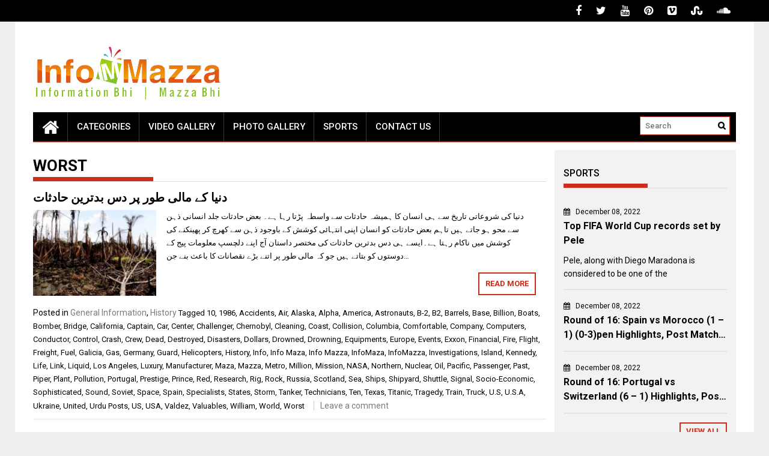

--- FILE ---
content_type: text/html; charset=UTF-8
request_url: https://infomazza.com/tag/worst/
body_size: 18621
content:
<!DOCTYPE html>
<html lang="en-US">
<head>
    <meta charset="UTF-8">
    <meta name="viewport" content="width=device-width, initial-scale=1">
    <link rel="profile" href="https://gmpg.org/xfn/11">

    <meta name='robots' content='index, follow, max-image-preview:large, max-snippet:-1, max-video-preview:-1' />
	<style>img:is([sizes="auto" i], [sizes^="auto," i]) { contain-intrinsic-size: 3000px 1500px }</style>
	
	<!-- This site is optimized with the Yoast SEO plugin v26.0 - https://yoast.com/wordpress/plugins/seo/ -->
	<title>Worst Archives - InfoMazza.com</title>
	<link rel="canonical" href="https://infomazza.com/tag/worst/" />
	<meta property="og:locale" content="en_US" />
	<meta property="og:type" content="article" />
	<meta property="og:title" content="Worst Archives - InfoMazza.com" />
	<meta property="og:url" content="https://infomazza.com/tag/worst/" />
	<meta property="og:site_name" content="InfoMazza.com" />
	<script type="application/ld+json" class="yoast-schema-graph">{"@context":"https://schema.org","@graph":[{"@type":"CollectionPage","@id":"https://infomazza.com/tag/worst/","url":"https://infomazza.com/tag/worst/","name":"Worst Archives - InfoMazza.com","isPartOf":{"@id":"https://infomazza.com/#website"},"primaryImageOfPage":{"@id":"https://infomazza.com/tag/worst/#primaryimage"},"image":{"@id":"https://infomazza.com/tag/worst/#primaryimage"},"thumbnailUrl":"https://infomazza.com/wp-content/uploads/2015/11/00_10Disasters_Featured_UrduPost_infoMazzaDotCom.jpg","breadcrumb":{"@id":"https://infomazza.com/tag/worst/#breadcrumb"},"inLanguage":"en-US"},{"@type":"ImageObject","inLanguage":"en-US","@id":"https://infomazza.com/tag/worst/#primaryimage","url":"https://infomazza.com/wp-content/uploads/2015/11/00_10Disasters_Featured_UrduPost_infoMazzaDotCom.jpg","contentUrl":"https://infomazza.com/wp-content/uploads/2015/11/00_10Disasters_Featured_UrduPost_infoMazzaDotCom.jpg","width":660,"height":350},{"@type":"BreadcrumbList","@id":"https://infomazza.com/tag/worst/#breadcrumb","itemListElement":[{"@type":"ListItem","position":1,"name":"Home","item":"https://infomazza.com/"},{"@type":"ListItem","position":2,"name":"Worst"}]},{"@type":"WebSite","@id":"https://infomazza.com/#website","url":"https://infomazza.com/","name":"InfoMazza.com","description":"Information Bhi | Mazza Bhi","publisher":{"@id":"https://infomazza.com/#organization"},"potentialAction":[{"@type":"SearchAction","target":{"@type":"EntryPoint","urlTemplate":"https://infomazza.com/?s={search_term_string}"},"query-input":{"@type":"PropertyValueSpecification","valueRequired":true,"valueName":"search_term_string"}}],"inLanguage":"en-US"},{"@type":"Organization","@id":"https://infomazza.com/#organization","name":"InfoMazza.com","url":"https://infomazza.com/","logo":{"@type":"ImageObject","inLanguage":"en-US","@id":"https://infomazza.com/#/schema/logo/image/","url":"http://infomazza.com/wp-content/uploads/2014/09/Logo-Final.png","contentUrl":"http://infomazza.com/wp-content/uploads/2014/09/Logo-Final.png","width":315,"height":100,"caption":"InfoMazza.com"},"image":{"@id":"https://infomazza.com/#/schema/logo/image/"},"sameAs":["https://www.facebook.com/InfoMazza007","https://x.com/Info__Mazza"]}]}</script>
	<!-- / Yoast SEO plugin. -->


<link rel='dns-prefetch' href='//www.googletagmanager.com' />
<link rel='dns-prefetch' href='//fonts.googleapis.com' />
<link rel='dns-prefetch' href='//pagead2.googlesyndication.com' />
<link rel="alternate" type="application/rss+xml" title="InfoMazza.com &raquo; Feed" href="https://infomazza.com/feed/" />
<link rel="alternate" type="application/rss+xml" title="InfoMazza.com &raquo; Comments Feed" href="https://infomazza.com/comments/feed/" />
<link rel="alternate" type="application/rss+xml" title="InfoMazza.com &raquo; Worst Tag Feed" href="https://infomazza.com/tag/worst/feed/" />
<script type="text/javascript">
/* <![CDATA[ */
window._wpemojiSettings = {"baseUrl":"https:\/\/s.w.org\/images\/core\/emoji\/16.0.1\/72x72\/","ext":".png","svgUrl":"https:\/\/s.w.org\/images\/core\/emoji\/16.0.1\/svg\/","svgExt":".svg","source":{"concatemoji":"https:\/\/infomazza.com\/wp-includes\/js\/wp-emoji-release.min.js?ver=6.8.3"}};
/*! This file is auto-generated */
!function(s,n){var o,i,e;function c(e){try{var t={supportTests:e,timestamp:(new Date).valueOf()};sessionStorage.setItem(o,JSON.stringify(t))}catch(e){}}function p(e,t,n){e.clearRect(0,0,e.canvas.width,e.canvas.height),e.fillText(t,0,0);var t=new Uint32Array(e.getImageData(0,0,e.canvas.width,e.canvas.height).data),a=(e.clearRect(0,0,e.canvas.width,e.canvas.height),e.fillText(n,0,0),new Uint32Array(e.getImageData(0,0,e.canvas.width,e.canvas.height).data));return t.every(function(e,t){return e===a[t]})}function u(e,t){e.clearRect(0,0,e.canvas.width,e.canvas.height),e.fillText(t,0,0);for(var n=e.getImageData(16,16,1,1),a=0;a<n.data.length;a++)if(0!==n.data[a])return!1;return!0}function f(e,t,n,a){switch(t){case"flag":return n(e,"\ud83c\udff3\ufe0f\u200d\u26a7\ufe0f","\ud83c\udff3\ufe0f\u200b\u26a7\ufe0f")?!1:!n(e,"\ud83c\udde8\ud83c\uddf6","\ud83c\udde8\u200b\ud83c\uddf6")&&!n(e,"\ud83c\udff4\udb40\udc67\udb40\udc62\udb40\udc65\udb40\udc6e\udb40\udc67\udb40\udc7f","\ud83c\udff4\u200b\udb40\udc67\u200b\udb40\udc62\u200b\udb40\udc65\u200b\udb40\udc6e\u200b\udb40\udc67\u200b\udb40\udc7f");case"emoji":return!a(e,"\ud83e\udedf")}return!1}function g(e,t,n,a){var r="undefined"!=typeof WorkerGlobalScope&&self instanceof WorkerGlobalScope?new OffscreenCanvas(300,150):s.createElement("canvas"),o=r.getContext("2d",{willReadFrequently:!0}),i=(o.textBaseline="top",o.font="600 32px Arial",{});return e.forEach(function(e){i[e]=t(o,e,n,a)}),i}function t(e){var t=s.createElement("script");t.src=e,t.defer=!0,s.head.appendChild(t)}"undefined"!=typeof Promise&&(o="wpEmojiSettingsSupports",i=["flag","emoji"],n.supports={everything:!0,everythingExceptFlag:!0},e=new Promise(function(e){s.addEventListener("DOMContentLoaded",e,{once:!0})}),new Promise(function(t){var n=function(){try{var e=JSON.parse(sessionStorage.getItem(o));if("object"==typeof e&&"number"==typeof e.timestamp&&(new Date).valueOf()<e.timestamp+604800&&"object"==typeof e.supportTests)return e.supportTests}catch(e){}return null}();if(!n){if("undefined"!=typeof Worker&&"undefined"!=typeof OffscreenCanvas&&"undefined"!=typeof URL&&URL.createObjectURL&&"undefined"!=typeof Blob)try{var e="postMessage("+g.toString()+"("+[JSON.stringify(i),f.toString(),p.toString(),u.toString()].join(",")+"));",a=new Blob([e],{type:"text/javascript"}),r=new Worker(URL.createObjectURL(a),{name:"wpTestEmojiSupports"});return void(r.onmessage=function(e){c(n=e.data),r.terminate(),t(n)})}catch(e){}c(n=g(i,f,p,u))}t(n)}).then(function(e){for(var t in e)n.supports[t]=e[t],n.supports.everything=n.supports.everything&&n.supports[t],"flag"!==t&&(n.supports.everythingExceptFlag=n.supports.everythingExceptFlag&&n.supports[t]);n.supports.everythingExceptFlag=n.supports.everythingExceptFlag&&!n.supports.flag,n.DOMReady=!1,n.readyCallback=function(){n.DOMReady=!0}}).then(function(){return e}).then(function(){var e;n.supports.everything||(n.readyCallback(),(e=n.source||{}).concatemoji?t(e.concatemoji):e.wpemoji&&e.twemoji&&(t(e.twemoji),t(e.wpemoji)))}))}((window,document),window._wpemojiSettings);
/* ]]> */
</script>

<style id='wp-emoji-styles-inline-css' type='text/css'>

	img.wp-smiley, img.emoji {
		display: inline !important;
		border: none !important;
		box-shadow: none !important;
		height: 1em !important;
		width: 1em !important;
		margin: 0 0.07em !important;
		vertical-align: -0.1em !important;
		background: none !important;
		padding: 0 !important;
	}
</style>
<link rel='stylesheet' id='wp-block-library-css' href='https://infomazza.com/wp-includes/css/dist/block-library/style.min.css?ver=6.8.3' type='text/css' media='all' />
<style id='wp-block-library-theme-inline-css' type='text/css'>
.wp-block-audio :where(figcaption){color:#555;font-size:13px;text-align:center}.is-dark-theme .wp-block-audio :where(figcaption){color:#ffffffa6}.wp-block-audio{margin:0 0 1em}.wp-block-code{border:1px solid #ccc;border-radius:4px;font-family:Menlo,Consolas,monaco,monospace;padding:.8em 1em}.wp-block-embed :where(figcaption){color:#555;font-size:13px;text-align:center}.is-dark-theme .wp-block-embed :where(figcaption){color:#ffffffa6}.wp-block-embed{margin:0 0 1em}.blocks-gallery-caption{color:#555;font-size:13px;text-align:center}.is-dark-theme .blocks-gallery-caption{color:#ffffffa6}:root :where(.wp-block-image figcaption){color:#555;font-size:13px;text-align:center}.is-dark-theme :root :where(.wp-block-image figcaption){color:#ffffffa6}.wp-block-image{margin:0 0 1em}.wp-block-pullquote{border-bottom:4px solid;border-top:4px solid;color:currentColor;margin-bottom:1.75em}.wp-block-pullquote cite,.wp-block-pullquote footer,.wp-block-pullquote__citation{color:currentColor;font-size:.8125em;font-style:normal;text-transform:uppercase}.wp-block-quote{border-left:.25em solid;margin:0 0 1.75em;padding-left:1em}.wp-block-quote cite,.wp-block-quote footer{color:currentColor;font-size:.8125em;font-style:normal;position:relative}.wp-block-quote:where(.has-text-align-right){border-left:none;border-right:.25em solid;padding-left:0;padding-right:1em}.wp-block-quote:where(.has-text-align-center){border:none;padding-left:0}.wp-block-quote.is-large,.wp-block-quote.is-style-large,.wp-block-quote:where(.is-style-plain){border:none}.wp-block-search .wp-block-search__label{font-weight:700}.wp-block-search__button{border:1px solid #ccc;padding:.375em .625em}:where(.wp-block-group.has-background){padding:1.25em 2.375em}.wp-block-separator.has-css-opacity{opacity:.4}.wp-block-separator{border:none;border-bottom:2px solid;margin-left:auto;margin-right:auto}.wp-block-separator.has-alpha-channel-opacity{opacity:1}.wp-block-separator:not(.is-style-wide):not(.is-style-dots){width:100px}.wp-block-separator.has-background:not(.is-style-dots){border-bottom:none;height:1px}.wp-block-separator.has-background:not(.is-style-wide):not(.is-style-dots){height:2px}.wp-block-table{margin:0 0 1em}.wp-block-table td,.wp-block-table th{word-break:normal}.wp-block-table :where(figcaption){color:#555;font-size:13px;text-align:center}.is-dark-theme .wp-block-table :where(figcaption){color:#ffffffa6}.wp-block-video :where(figcaption){color:#555;font-size:13px;text-align:center}.is-dark-theme .wp-block-video :where(figcaption){color:#ffffffa6}.wp-block-video{margin:0 0 1em}:root :where(.wp-block-template-part.has-background){margin-bottom:0;margin-top:0;padding:1.25em 2.375em}
</style>
<style id='classic-theme-styles-inline-css' type='text/css'>
/*! This file is auto-generated */
.wp-block-button__link{color:#fff;background-color:#32373c;border-radius:9999px;box-shadow:none;text-decoration:none;padding:calc(.667em + 2px) calc(1.333em + 2px);font-size:1.125em}.wp-block-file__button{background:#32373c;color:#fff;text-decoration:none}
</style>
<style id='global-styles-inline-css' type='text/css'>
:root{--wp--preset--aspect-ratio--square: 1;--wp--preset--aspect-ratio--4-3: 4/3;--wp--preset--aspect-ratio--3-4: 3/4;--wp--preset--aspect-ratio--3-2: 3/2;--wp--preset--aspect-ratio--2-3: 2/3;--wp--preset--aspect-ratio--16-9: 16/9;--wp--preset--aspect-ratio--9-16: 9/16;--wp--preset--color--black: #000000;--wp--preset--color--cyan-bluish-gray: #abb8c3;--wp--preset--color--white: #ffffff;--wp--preset--color--pale-pink: #f78da7;--wp--preset--color--vivid-red: #cf2e2e;--wp--preset--color--luminous-vivid-orange: #ff6900;--wp--preset--color--luminous-vivid-amber: #fcb900;--wp--preset--color--light-green-cyan: #7bdcb5;--wp--preset--color--vivid-green-cyan: #00d084;--wp--preset--color--pale-cyan-blue: #8ed1fc;--wp--preset--color--vivid-cyan-blue: #0693e3;--wp--preset--color--vivid-purple: #9b51e0;--wp--preset--gradient--vivid-cyan-blue-to-vivid-purple: linear-gradient(135deg,rgba(6,147,227,1) 0%,rgb(155,81,224) 100%);--wp--preset--gradient--light-green-cyan-to-vivid-green-cyan: linear-gradient(135deg,rgb(122,220,180) 0%,rgb(0,208,130) 100%);--wp--preset--gradient--luminous-vivid-amber-to-luminous-vivid-orange: linear-gradient(135deg,rgba(252,185,0,1) 0%,rgba(255,105,0,1) 100%);--wp--preset--gradient--luminous-vivid-orange-to-vivid-red: linear-gradient(135deg,rgba(255,105,0,1) 0%,rgb(207,46,46) 100%);--wp--preset--gradient--very-light-gray-to-cyan-bluish-gray: linear-gradient(135deg,rgb(238,238,238) 0%,rgb(169,184,195) 100%);--wp--preset--gradient--cool-to-warm-spectrum: linear-gradient(135deg,rgb(74,234,220) 0%,rgb(151,120,209) 20%,rgb(207,42,186) 40%,rgb(238,44,130) 60%,rgb(251,105,98) 80%,rgb(254,248,76) 100%);--wp--preset--gradient--blush-light-purple: linear-gradient(135deg,rgb(255,206,236) 0%,rgb(152,150,240) 100%);--wp--preset--gradient--blush-bordeaux: linear-gradient(135deg,rgb(254,205,165) 0%,rgb(254,45,45) 50%,rgb(107,0,62) 100%);--wp--preset--gradient--luminous-dusk: linear-gradient(135deg,rgb(255,203,112) 0%,rgb(199,81,192) 50%,rgb(65,88,208) 100%);--wp--preset--gradient--pale-ocean: linear-gradient(135deg,rgb(255,245,203) 0%,rgb(182,227,212) 50%,rgb(51,167,181) 100%);--wp--preset--gradient--electric-grass: linear-gradient(135deg,rgb(202,248,128) 0%,rgb(113,206,126) 100%);--wp--preset--gradient--midnight: linear-gradient(135deg,rgb(2,3,129) 0%,rgb(40,116,252) 100%);--wp--preset--font-size--small: 13px;--wp--preset--font-size--medium: 20px;--wp--preset--font-size--large: 36px;--wp--preset--font-size--x-large: 42px;--wp--preset--spacing--20: 0.44rem;--wp--preset--spacing--30: 0.67rem;--wp--preset--spacing--40: 1rem;--wp--preset--spacing--50: 1.5rem;--wp--preset--spacing--60: 2.25rem;--wp--preset--spacing--70: 3.38rem;--wp--preset--spacing--80: 5.06rem;--wp--preset--shadow--natural: 6px 6px 9px rgba(0, 0, 0, 0.2);--wp--preset--shadow--deep: 12px 12px 50px rgba(0, 0, 0, 0.4);--wp--preset--shadow--sharp: 6px 6px 0px rgba(0, 0, 0, 0.2);--wp--preset--shadow--outlined: 6px 6px 0px -3px rgba(255, 255, 255, 1), 6px 6px rgba(0, 0, 0, 1);--wp--preset--shadow--crisp: 6px 6px 0px rgba(0, 0, 0, 1);}:where(.is-layout-flex){gap: 0.5em;}:where(.is-layout-grid){gap: 0.5em;}body .is-layout-flex{display: flex;}.is-layout-flex{flex-wrap: wrap;align-items: center;}.is-layout-flex > :is(*, div){margin: 0;}body .is-layout-grid{display: grid;}.is-layout-grid > :is(*, div){margin: 0;}:where(.wp-block-columns.is-layout-flex){gap: 2em;}:where(.wp-block-columns.is-layout-grid){gap: 2em;}:where(.wp-block-post-template.is-layout-flex){gap: 1.25em;}:where(.wp-block-post-template.is-layout-grid){gap: 1.25em;}.has-black-color{color: var(--wp--preset--color--black) !important;}.has-cyan-bluish-gray-color{color: var(--wp--preset--color--cyan-bluish-gray) !important;}.has-white-color{color: var(--wp--preset--color--white) !important;}.has-pale-pink-color{color: var(--wp--preset--color--pale-pink) !important;}.has-vivid-red-color{color: var(--wp--preset--color--vivid-red) !important;}.has-luminous-vivid-orange-color{color: var(--wp--preset--color--luminous-vivid-orange) !important;}.has-luminous-vivid-amber-color{color: var(--wp--preset--color--luminous-vivid-amber) !important;}.has-light-green-cyan-color{color: var(--wp--preset--color--light-green-cyan) !important;}.has-vivid-green-cyan-color{color: var(--wp--preset--color--vivid-green-cyan) !important;}.has-pale-cyan-blue-color{color: var(--wp--preset--color--pale-cyan-blue) !important;}.has-vivid-cyan-blue-color{color: var(--wp--preset--color--vivid-cyan-blue) !important;}.has-vivid-purple-color{color: var(--wp--preset--color--vivid-purple) !important;}.has-black-background-color{background-color: var(--wp--preset--color--black) !important;}.has-cyan-bluish-gray-background-color{background-color: var(--wp--preset--color--cyan-bluish-gray) !important;}.has-white-background-color{background-color: var(--wp--preset--color--white) !important;}.has-pale-pink-background-color{background-color: var(--wp--preset--color--pale-pink) !important;}.has-vivid-red-background-color{background-color: var(--wp--preset--color--vivid-red) !important;}.has-luminous-vivid-orange-background-color{background-color: var(--wp--preset--color--luminous-vivid-orange) !important;}.has-luminous-vivid-amber-background-color{background-color: var(--wp--preset--color--luminous-vivid-amber) !important;}.has-light-green-cyan-background-color{background-color: var(--wp--preset--color--light-green-cyan) !important;}.has-vivid-green-cyan-background-color{background-color: var(--wp--preset--color--vivid-green-cyan) !important;}.has-pale-cyan-blue-background-color{background-color: var(--wp--preset--color--pale-cyan-blue) !important;}.has-vivid-cyan-blue-background-color{background-color: var(--wp--preset--color--vivid-cyan-blue) !important;}.has-vivid-purple-background-color{background-color: var(--wp--preset--color--vivid-purple) !important;}.has-black-border-color{border-color: var(--wp--preset--color--black) !important;}.has-cyan-bluish-gray-border-color{border-color: var(--wp--preset--color--cyan-bluish-gray) !important;}.has-white-border-color{border-color: var(--wp--preset--color--white) !important;}.has-pale-pink-border-color{border-color: var(--wp--preset--color--pale-pink) !important;}.has-vivid-red-border-color{border-color: var(--wp--preset--color--vivid-red) !important;}.has-luminous-vivid-orange-border-color{border-color: var(--wp--preset--color--luminous-vivid-orange) !important;}.has-luminous-vivid-amber-border-color{border-color: var(--wp--preset--color--luminous-vivid-amber) !important;}.has-light-green-cyan-border-color{border-color: var(--wp--preset--color--light-green-cyan) !important;}.has-vivid-green-cyan-border-color{border-color: var(--wp--preset--color--vivid-green-cyan) !important;}.has-pale-cyan-blue-border-color{border-color: var(--wp--preset--color--pale-cyan-blue) !important;}.has-vivid-cyan-blue-border-color{border-color: var(--wp--preset--color--vivid-cyan-blue) !important;}.has-vivid-purple-border-color{border-color: var(--wp--preset--color--vivid-purple) !important;}.has-vivid-cyan-blue-to-vivid-purple-gradient-background{background: var(--wp--preset--gradient--vivid-cyan-blue-to-vivid-purple) !important;}.has-light-green-cyan-to-vivid-green-cyan-gradient-background{background: var(--wp--preset--gradient--light-green-cyan-to-vivid-green-cyan) !important;}.has-luminous-vivid-amber-to-luminous-vivid-orange-gradient-background{background: var(--wp--preset--gradient--luminous-vivid-amber-to-luminous-vivid-orange) !important;}.has-luminous-vivid-orange-to-vivid-red-gradient-background{background: var(--wp--preset--gradient--luminous-vivid-orange-to-vivid-red) !important;}.has-very-light-gray-to-cyan-bluish-gray-gradient-background{background: var(--wp--preset--gradient--very-light-gray-to-cyan-bluish-gray) !important;}.has-cool-to-warm-spectrum-gradient-background{background: var(--wp--preset--gradient--cool-to-warm-spectrum) !important;}.has-blush-light-purple-gradient-background{background: var(--wp--preset--gradient--blush-light-purple) !important;}.has-blush-bordeaux-gradient-background{background: var(--wp--preset--gradient--blush-bordeaux) !important;}.has-luminous-dusk-gradient-background{background: var(--wp--preset--gradient--luminous-dusk) !important;}.has-pale-ocean-gradient-background{background: var(--wp--preset--gradient--pale-ocean) !important;}.has-electric-grass-gradient-background{background: var(--wp--preset--gradient--electric-grass) !important;}.has-midnight-gradient-background{background: var(--wp--preset--gradient--midnight) !important;}.has-small-font-size{font-size: var(--wp--preset--font-size--small) !important;}.has-medium-font-size{font-size: var(--wp--preset--font-size--medium) !important;}.has-large-font-size{font-size: var(--wp--preset--font-size--large) !important;}.has-x-large-font-size{font-size: var(--wp--preset--font-size--x-large) !important;}
:where(.wp-block-post-template.is-layout-flex){gap: 1.25em;}:where(.wp-block-post-template.is-layout-grid){gap: 1.25em;}
:where(.wp-block-columns.is-layout-flex){gap: 2em;}:where(.wp-block-columns.is-layout-grid){gap: 2em;}
:root :where(.wp-block-pullquote){font-size: 1.5em;line-height: 1.6;}
</style>
<link rel='stylesheet' id='contact-form-7-css' href='https://infomazza.com/wp-content/plugins/contact-form-7/includes/css/styles.css?ver=6.1.2' type='text/css' media='all' />
<link rel='stylesheet' id='facebookpopup_style-css' href='https://infomazza.com/wp-content/plugins/greenlemon-facebook-likebox/public/assets/css/style.css?ver=6.8.3' type='text/css' media='all' />
<link rel='stylesheet' id='st-widget-css' href='https://infomazza.com/wp-content/plugins/share-this/css/style.css?ver=6.8.3' type='text/css' media='all' />
<link rel='stylesheet' id='greenlemon-facebook-likebox-plugin-styles-css' href='https://infomazza.com/wp-content/plugins/greenlemon-facebook-likebox/public/assets/css/public.css?ver=1.0.0' type='text/css' media='all' />
<link rel='stylesheet' id='font-awesome-css' href='https://infomazza.com/wp-content/themes/profitmag/css/font-awesome.min.css?ver=6.8.3' type='text/css' media='all' />
<link rel='stylesheet' id='bxslider-css' href='https://infomazza.com/wp-content/themes/profitmag/css/jquery.bxslider.css?ver=6.8.3' type='text/css' media='all' />
<link rel='stylesheet' id='ticker-style-css' href='https://infomazza.com/wp-content/themes/profitmag/css/ticker-style.css?ver=6.8.3' type='text/css' media='all' />
<link rel='stylesheet' id='nivo-lightbox-css' href='https://infomazza.com/wp-content/themes/profitmag/css/nivo-lightbox.css?ver=6.8.3' type='text/css' media='all' />
<link rel='stylesheet' id='mCustomScrollbar-css' href='https://infomazza.com/wp-content/themes/profitmag/css/jquery.mCustomScrollbar.css?ver=6.8.3' type='text/css' media='all' />
<link rel='stylesheet' id='profitmag-google-font-css' href='//fonts.googleapis.com/css?family=Roboto:400,100,100italic,300,300italic,400italic,500,500italic,700,700italic,900,900italic&#038;subset=latin,latin-ext' type='text/css' media='all' />
<link rel='stylesheet' id='profitmag-style-css' href='https://infomazza.com/wp-content/themes/profitmag/style.css?ver=6.8.3' type='text/css' media='all' />
<link rel='stylesheet' id='profitmag-responsive-css' href='https://infomazza.com/wp-content/themes/profitmag/css/responsive.css?ver=6.8.3' type='text/css' media='all' />
<link rel='stylesheet' id='profitmag-color-scheme-css' href='https://infomazza.com/wp-content/themes/profitmag/css/red.css' type='text/css' media='all' />
<link rel='stylesheet' id='profitmag-header-color-scheme-css' href='https://infomazza.com/wp-content/themes/profitmag/css/black-css.css' type='text/css' media='all' />
<link rel='stylesheet' id='newsletter-css' href='https://infomazza.com/wp-content/plugins/newsletter/style.css?ver=8.0.4' type='text/css' media='all' />
<script type="text/javascript" src="https://infomazza.com/wp-includes/js/jquery/jquery.min.js?ver=3.7.1" id="jquery-core-js"></script>
<script type="text/javascript" src="https://infomazza.com/wp-includes/js/jquery/jquery-migrate.min.js?ver=3.4.1" id="jquery-migrate-js"></script>
<script type="text/javascript" src="https://infomazza.com/wp-content/plugins/greenlemon-facebook-likebox/public/assets/js/facebookpopup.js?ver=6.8.3" id="facebookpopup_script-js"></script>
<script type="text/javascript" src="https://infomazza.com/wp-content/plugins/greenlemon-facebook-likebox/public/assets/js/public.js?ver=1.0.0" id="greenlemon-facebook-likebox-plugin-script-js"></script>
<script type="text/javascript" src="https://infomazza.com/wp-content/themes/profitmag/js/nivo-lightbox.min.js?ver=6.8.3" id="nivo-lightbox-js"></script>
<script type="text/javascript" src="https://infomazza.com/wp-content/themes/profitmag/js/jquery.slicknav.min.js?ver=6.8.3" id="slicknav-js"></script>
<script type="text/javascript" src="https://infomazza.com/wp-content/themes/profitmag/js/modernizr.min.js?ver=2.6.2" id="modernizr-js"></script>

<!-- Google tag (gtag.js) snippet added by Site Kit -->
<!-- Google Analytics snippet added by Site Kit -->
<script type="text/javascript" src="https://www.googletagmanager.com/gtag/js?id=G-R0L6HLWJE6" id="google_gtagjs-js" async></script>
<script type="text/javascript" id="google_gtagjs-js-after">
/* <![CDATA[ */
window.dataLayer = window.dataLayer || [];function gtag(){dataLayer.push(arguments);}
gtag("set","linker",{"domains":["infomazza.com"]});
gtag("js", new Date());
gtag("set", "developer_id.dZTNiMT", true);
gtag("config", "G-R0L6HLWJE6");
/* ]]> */
</script>
<link rel="https://api.w.org/" href="https://infomazza.com/wp-json/" /><link rel="alternate" title="JSON" type="application/json" href="https://infomazza.com/wp-json/wp/v2/tags/487" /><link rel="EditURI" type="application/rsd+xml" title="RSD" href="https://infomazza.com/xmlrpc.php?rsd" />
<meta name="generator" content="WordPress 6.8.3" />
<meta name="generator" content="Site Kit by Google 1.162.1" /><script charset="utf-8" type="text/javascript">var switchTo5x=true;</script>
<script charset="utf-8" type="text/javascript" src="http://w.sharethis.com/button/buttons.js"></script>
<script charset="utf-8" type="text/javascript">stLight.options({"publisher":"wp.7c441c3e-0078-4d28-8031-56b9efcc07ed"});var st_type="wordpress4.5.2";</script>
<script charset="utf-8" type="text/javascript" src="http://s.sharethis.com/loader.js"></script>
<script charset="utf-8" type="text/javascript">
var h_options={ "publisher":"wp.7c441c3e-0078-4d28-8031-56b9efcc07ed", "position": "left", "chicklets_params": {"twitter":{"st_via":"info__mazza" }, "instagram" :{"st_username":"" } }, "chicklets": { "items": ["facebook", "twitter", "linkedin", "email", "sharethis", "pinterest"] } }
;var st_hover_widget = new sharethis.widgets.hoverbuttons(h_options);
</script>

<!-- Google AdSense meta tags added by Site Kit -->
<meta name="google-adsense-platform-account" content="ca-host-pub-2644536267352236">
<meta name="google-adsense-platform-domain" content="sitekit.withgoogle.com">
<!-- End Google AdSense meta tags added by Site Kit -->

<!-- Google AdSense snippet added by Site Kit -->
<script type="text/javascript" async="async" src="https://pagead2.googlesyndication.com/pagead/js/adsbygoogle.js?client=ca-pub-6748178841381599&amp;host=ca-host-pub-2644536267352236" crossorigin="anonymous"></script>

<!-- End Google AdSense snippet added by Site Kit -->
<link rel="icon" href="https://infomazza.com/wp-content/uploads/2014/09/cropped-FavIcon-32x32.jpg" sizes="32x32" />
<link rel="icon" href="https://infomazza.com/wp-content/uploads/2014/09/cropped-FavIcon-192x192.jpg" sizes="192x192" />
<link rel="apple-touch-icon" href="https://infomazza.com/wp-content/uploads/2014/09/cropped-FavIcon-180x180.jpg" />
<meta name="msapplication-TileImage" content="https://infomazza.com/wp-content/uploads/2014/09/cropped-FavIcon-270x270.jpg" />
		<style type="text/css" id="wp-custom-css">
			/*
You can add your own CSS here.

Click the help icon above to learn more.
*/


.header-wrapper .menu li a
{
font-size: 15px!important;
padding: 0px 15px!important;

}


.header-wrapper .menu li ul li a
{
 font-size: 12px !important;
}

.search-block
{
	width: 150px!important;
}

.post-desc h3 a {
	overflow: hidden;
   text-overflow: ellipsis;
   display: -webkit-box;
   -webkit-line-clamp: 2;
           line-clamp: 2; 
   -webkit-box-orient: vertical;
}

.featured-excerpt-block .featured-post .post-excerpt {
	font-size: 15px !important;
	overflow: hidden;
   text-overflow: ellipsis;
   display: -webkit-box;
   -webkit-line-clamp: 1;
           line-clamp: 1; 
   -webkit-box-orient: vertical;
}

/* Remove meta data */
.entry-meta .byline, .entry-meta .cat-links { display: none; }
.entry-meta .posted-on { display: none; }

.post-navigation .nav-next {
	background-color: #cf2e2e;
	min-height: 35px;
	justify-content: center;
	align-items: center;
	display: flex;
	color: white;
	border-radius: 0 55px 55px 0;
	border-left: 10px solid;
}

.post-navigation .nav-previous {
	background-color: #cf2e2e;
	min-height: 35px;
	justify-content: center;
	align-items: center;
	display: flex;
	color: white;
	border-radius: 55px 0 0 55px;
	border-right: 10px solid;
}

.post-navigation .nav-next:hover {
	background-color: #ffffff;
	color: #cf2e2e;
}

.post-navigation .nav-previous:hover {
	background-color: #ffffff;
	color: #cf2e2e;
}

.slider-section .bx-wrapper .bx-viewport {
	height: 365.609px !important;	
}

.wppsac-post-slider.design-1 .wppsac-post-content-left {
	width: 100% !important;
	background: linear-gradient(to right, rgba(0, 0, 0, 0.5) , rgba(0, 0, 0, 0)) !important;
}


@media screen and (max-width: 1024px) {
	.header-wrapper .menu li a
		{
			font-size: 15px!important;
			padding: 0px 8px!important;
		}	
}		</style>
		</head>

<body class="archive tag tag-worst tag-487 wp-custom-logo wp-embed-responsive wp-theme-profitmag group-blog right_sidebar">


    
    <div id="page" class="hfeed site">

        <a class="skip-link screen-reader-text" href="#primary">Skip to content</a>

       <header id="masthead" class="site-header clearfix" role="banner">
        <div class="top-header-block clearfix">
            <div class="wrapper">
                
            <div class="right-header f-right">
                        <div class="socials">
                            <a href="https://www.facebook.com/InfoMazza007" class="facebook" data-title="Facebook" target="_blank"><span class="font-icon-social-facebook"><i class="fa fa-facebook"></i></span></a>
            
                            <a href="https://twitter.com/info__mazza" class="twitter" data-title="Twitter" target="_blank"><span class="font-icon-social-twitter"><i class="fa fa-twitter"></i></span></a>
            
            
                            <a href="https://www.youtube.com/channel/UCH__vJ5Lhd1yz2XLPyX057A" class="youtube" data-title="Youtube" target="_blank"><span class="font-icon-social-youtube"><i class="fa fa-youtube"></i></span></a>
            
                            <a href="https://www.pinterest.com/InfoMazza/" class="pinterest" data-title="Pinterest" target="_blank"><span class="font-icon-social-pinterest"><i class="fa fa-pinterest"></i></span></a>
            
            
            
                            <a href="https://vimeo.com/infomazza" class="vimeo" data-title="Vimeo" target="_blank"><span class="font-icon-social-vimeo"><i class="fa fa-vimeo-square"></i></span></a>
            
                            <a href="http://www.stumbleupon.com/stumbler/InfoMazza" class="stumbleupon" data-title="Stumbleupon" target="_blank"><span class="font-icon-social-stumbleupon"><i class="fa fa-stumbleupon"></i></span></a>
            
            
            
            
                            <a href="https://soundcloud.com/InfoMazza-com" class="sound-cloud" data-title="Sound Cloud" target="_blank"><span class="font-icon-social-soundcloud"><i class="fa fa-soundcloud"></i></span></a>
            
            
                    </div>
                </div>
        </div>          
    </div><!-- .top-header-block -->

    <div class="wrapper header-wrapper clearfix">
      <div class="header-container"> 



        <div class="site-branding clearfix">
         <div class="site-logo f-left">

            <a href="https://infomazza.com/" class="custom-logo-link" rel="home"><img width="315" height="100" src="https://infomazza.com/wp-content/uploads/2014/09/Logo-Final.png" class="custom-logo" alt="InfoMazza.com" decoding="async" srcset="https://infomazza.com/wp-content/uploads/2014/09/Logo-Final.png 315w, https://infomazza.com/wp-content/uploads/2014/09/Logo-Final-300x95.png 300w" sizes="(max-width: 315px) 100vw, 315px" /></a>
</div>

 <div class="header-ads f-right">
    <script async src="https://pagead2.googlesyndication.com/pagead/js/adsbygoogle.js?client=ca-pub-6748178841381599"
     crossorigin="anonymous"></script></div>

</div>


<nav id="site-navigation" class="main-navigation home-nav-icon clearfix menu-left" role="navigation" >
 <div class="desktop-menu clearfix">
            <div class="home-icon">
            <a href="https://infomazza.com/" title="InfoMazza.com"><i class="fa fa-home"></i></a>
        </div>
        <div class="menu-header-container"><ul id="menu-header" class="menu"><li id="menu-item-3761" class="menu-item menu-item-type-custom menu-item-object-custom menu-item-has-children menu-item-3761"><a href="http://www.infomazza.com">Categories</a>
<ul class="sub-menu">
	<li id="menu-item-3752" class="menu-item menu-item-type-taxonomy menu-item-object-category menu-item-3752"><a href="https://infomazza.com/category/beauty-of-nature/">Beauty of Nature</a></li>
	<li id="menu-item-3754" class="menu-item menu-item-type-taxonomy menu-item-object-category menu-item-3754"><a href="https://infomazza.com/category/health-fitness/">Health &amp; Fitness</a></li>
	<li id="menu-item-3755" class="menu-item menu-item-type-taxonomy menu-item-object-category menu-item-3755"><a href="https://infomazza.com/category/history/">History</a></li>
	<li id="menu-item-10753" class="menu-item menu-item-type-taxonomy menu-item-object-category menu-item-10753"><a href="https://infomazza.com/category/in-pakistan/">In Pakistan</a></li>
	<li id="menu-item-10751" class="menu-item menu-item-type-taxonomy menu-item-object-category menu-item-10751"><a href="https://infomazza.com/category/islam/">Islam</a></li>
	<li id="menu-item-11054" class="menu-item menu-item-type-taxonomy menu-item-object-category menu-item-11054"><a href="https://infomazza.com/category/news-events/">News &amp; Events</a></li>
	<li id="menu-item-10986" class="menu-item menu-item-type-taxonomy menu-item-object-category menu-item-10986"><a href="https://infomazza.com/category/science-technology/">Science &amp; Technology</a></li>
	<li id="menu-item-13272" class="menu-item menu-item-type-taxonomy menu-item-object-category menu-item-13272"><a href="https://infomazza.com/category/autos-vehicles/">Autos</a></li>
	<li id="menu-item-13273" class="menu-item menu-item-type-custom menu-item-object-custom menu-item-has-children menu-item-13273"><a href="#">Others</a>
	<ul class="sub-menu">
		<li id="menu-item-3753" class="menu-item menu-item-type-taxonomy menu-item-object-category menu-item-3753"><a href="https://infomazza.com/category/entertainment-media/">Entertainment &amp; Media</a></li>
		<li id="menu-item-3751" class="menu-item menu-item-type-taxonomy menu-item-object-category menu-item-3751"><a href="https://infomazza.com/category/general-information/">General Information</a></li>
		<li id="menu-item-10985" class="menu-item menu-item-type-taxonomy menu-item-object-category menu-item-10985"><a href="https://infomazza.com/category/download/">Download</a></li>
	</ul>
</li>
</ul>
</li>
<li id="menu-item-3764" class="menu-item menu-item-type-custom menu-item-object-custom menu-item-3764"><a href="http://infomazza.com/tag/videos/">Video Gallery</a></li>
<li id="menu-item-3763" class="menu-item menu-item-type-custom menu-item-object-custom menu-item-3763"><a href="http://infomazza.com/tag/photos/">Photo Gallery</a></li>
<li id="menu-item-10754" class="menu-item menu-item-type-taxonomy menu-item-object-category menu-item-10754"><a href="https://infomazza.com/category/sports/">Sports</a></li>
<li id="menu-item-3748" class="menu-item menu-item-type-post_type menu-item-object-page menu-item-3748"><a href="https://infomazza.com/contact-us/">Contact Us</a></li>
</ul></div>
    <div class="search-block">
                    <form method="get" id="searchform" class="searchform" action="https://infomazza.com/" >
            <div><label class="screen-reader-text" for="s"></label>
                <input type="text" value="" name="s" id="s" placeholder="Search" />
                <input type="submit" id="searchsubmit" value="Search" />
            </div>
        </form>            </div>
</div>
<div class="responsive-slick-menu clearfix"></div>

</nav><!-- #site-navigation -->

</div> <!-- .header-container -->
</div><!-- header-wrapper-->

</header><!-- #masthead -->

<div class="wrapper content-wrapper clearfix">

    <div class="slider-feature-wrap clearfix">
        <!-- Slider -->
        
        <!-- Featured Post Beside Slider -->
        
           </div>    
   <div id="content" class="site-content">

	<div id="primary" class="content-area">
		<main id="main" class="site-main" role="main">

		
			<header class="page-header">
				<h1 class="page-title">
					<span class="bordertitle-red"></span>
					Worst				</h1>
							</header><!-- .page-header -->

						
				
<article id="post-10216" class="post-10216 post type-post status-publish format-standard has-post-thumbnail hentry category-general-information category-history tag-760 tag-4064 tag-accidents tag-air tag-alaska tag-alpha tag-america tag-astronauts tag-b-2 tag-b2 tag-barrels tag-base tag-billion tag-boats tag-bomber tag-bridge tag-california tag-captain tag-car tag-center tag-challenger tag-chernobyl tag-cleaning tag-coast tag-collision tag-columbia tag-comfortable tag-company tag-computers tag-conductor tag-control tag-crash tag-crew tag-dead tag-destroyed tag-disasters tag-dollars tag-drowned tag-drowning tag-equipments tag-europe tag-events tag-exxon tag-financial tag-fire tag-flight tag-freight tag-fuel tag-galicia tag-gas tag-germany tag-guard tag-helicopters tag-history tag-info tag-info-maza tag-info-mazza tag-infomaza tag-infomazza tag-investigations tag-island tag-kennedy tag-life tag-link tag-liquid tag-los-angeles tag-luxury tag-manufacturer tag-maza tag-mazza tag-metro tag-million tag-mission tag-nasa tag-northern tag-nuclear tag-oil tag-pacific tag-passenger tag-past tag-piper tag-plant tag-pollution tag-portugal tag-prestige tag-prince tag-red tag-research tag-rig tag-rock tag-russia tag-scotland tag-sea tag-ships tag-shipyard tag-shuttle tag-signal tag-socio-economic tag-sophisticated tag-sound tag-soviet tag-space tag-spain tag-specialists tag-states tag-storm tag-tanker tag-technicians tag-ten tag-texas tag-titanic tag-tragedy tag-train tag-truck tag-u-s tag-u-s-a tag-ukraine tag-united tag-urdu-posts tag-us tag-usa tag-valdez tag-valuables tag-william tag-world tag-worst">
	<header class="entry-header">
		<h2 class="entry-title"><a href="https://infomazza.com/%d8%af%d9%86%db%8c%d8%a7-%da%a9%db%92-%d9%85%d8%a7%d9%84%db%8c-%d8%b7%d9%88%d8%b1-%d9%be%d8%b1-%d8%af%d8%b3-%d8%a8%d8%af%d8%aa%d8%b1%db%8c%d9%86-%d8%ad%d8%a7%d8%af%d8%ab%d8%a7%d8%aa/" rel="bookmark">دنیا کے مالی طور پر دس بدترین حادثات</a></h2>
				<!-- <div class="entry-meta">
					</div> --><!-- .entry-meta -->
			</header><!-- .entry-header -->

	<div class="post-thumb">
                        <a href="https://infomazza.com/%d8%af%d9%86%db%8c%d8%a7-%da%a9%db%92-%d9%85%d8%a7%d9%84%db%8c-%d8%b7%d9%88%d8%b1-%d9%be%d8%b1-%d8%af%d8%b3-%d8%a8%d8%af%d8%aa%d8%b1%db%8c%d9%86-%d8%ad%d8%a7%d8%af%d8%ab%d8%a7%d8%aa/"><img src="https://infomazza.com/wp-content/uploads/2015/11/00_10Disasters_Featured_UrduPost_infoMazzaDotCom-200x140.jpg" alt="دنیا کے مالی طور پر دس بدترین حادثات" title="دنیا کے مالی طور پر دس بدترین حادثات" /></a>
            </div>
    
    
    <div class="entry-content">
		<p>دنیا کی شروعاتی تاریخ سے ہی انسان کا ہمیشہ حادثات سے واسطہ پڑتا رہا ہے۔ بعض حادثات جلد انسانی ذہن سے محو ہو جاتے ہیں تاہم بعض حادثات کو انسان اپنی انتہائی کوشش کے باوجود ذہن سے کھرچ کر پھینکنے کی کوشش میں ناکام رہتا ہے۔ایسے ہی دس بدترین حادثات کی مختصر داستان آج اپنے دلچسپ معلومات پیج کے دوستوں کو بتاتے ہیں جو کہ مالی طور پر اتنے بڑے نقصانات کا باعث بنے جن&#8230;</p>
<p class="no-break"><span class='st_facebook_hcount' st_title='دنیا کے مالی طور پر دس بدترین حادثات' st_url='https://infomazza.com/%d8%af%d9%86%db%8c%d8%a7-%da%a9%db%92-%d9%85%d8%a7%d9%84%db%8c-%d8%b7%d9%88%d8%b1-%d9%be%d8%b1-%d8%af%d8%b3-%d8%a8%d8%af%d8%aa%d8%b1%db%8c%d9%86-%d8%ad%d8%a7%d8%af%d8%ab%d8%a7%d8%aa/'></span><span st_via='info__mazza' st_username='info__mazza' class='st_twitter_hcount' st_title='دنیا کے مالی طور پر دس بدترین حادثات' st_url='https://infomazza.com/%d8%af%d9%86%db%8c%d8%a7-%da%a9%db%92-%d9%85%d8%a7%d9%84%db%8c-%d8%b7%d9%88%d8%b1-%d9%be%d8%b1-%d8%af%d8%b3-%d8%a8%d8%af%d8%aa%d8%b1%db%8c%d9%86-%d8%ad%d8%a7%d8%af%d8%ab%d8%a7%d8%aa/'></span><span class='st_linkedin_hcount' st_title='دنیا کے مالی طور پر دس بدترین حادثات' st_url='https://infomazza.com/%d8%af%d9%86%db%8c%d8%a7-%da%a9%db%92-%d9%85%d8%a7%d9%84%db%8c-%d8%b7%d9%88%d8%b1-%d9%be%d8%b1-%d8%af%d8%b3-%d8%a8%d8%af%d8%aa%d8%b1%db%8c%d9%86-%d8%ad%d8%a7%d8%af%d8%ab%d8%a7%d8%aa/'></span><span class='st_email_hcount' st_title='دنیا کے مالی طور پر دس بدترین حادثات' st_url='https://infomazza.com/%d8%af%d9%86%db%8c%d8%a7-%da%a9%db%92-%d9%85%d8%a7%d9%84%db%8c-%d8%b7%d9%88%d8%b1-%d9%be%d8%b1-%d8%af%d8%b3-%d8%a8%d8%af%d8%aa%d8%b1%db%8c%d9%86-%d8%ad%d8%a7%d8%af%d8%ab%d8%a7%d8%aa/'></span><span class='st_sharethis_hcount' st_title='دنیا کے مالی طور پر دس بدترین حادثات' st_url='https://infomazza.com/%d8%af%d9%86%db%8c%d8%a7-%da%a9%db%92-%d9%85%d8%a7%d9%84%db%8c-%d8%b7%d9%88%d8%b1-%d9%be%d8%b1-%d8%af%d8%b3-%d8%a8%d8%af%d8%aa%d8%b1%db%8c%d9%86-%d8%ad%d8%a7%d8%af%d8%ab%d8%a7%d8%aa/'></span><span class='st_fblike_hcount' st_title='دنیا کے مالی طور پر دس بدترین حادثات' st_url='https://infomazza.com/%d8%af%d9%86%db%8c%d8%a7-%da%a9%db%92-%d9%85%d8%a7%d9%84%db%8c-%d8%b7%d9%88%d8%b1-%d9%be%d8%b1-%d8%af%d8%b3-%d8%a8%d8%af%d8%aa%d8%b1%db%8c%d9%86-%d8%ad%d8%a7%d8%af%d8%ab%d8%a7%d8%aa/'></span><span class='st_plusone_hcount' st_title='دنیا کے مالی طور پر دس بدترین حادثات' st_url='https://infomazza.com/%d8%af%d9%86%db%8c%d8%a7-%da%a9%db%92-%d9%85%d8%a7%d9%84%db%8c-%d8%b7%d9%88%d8%b1-%d9%be%d8%b1-%d8%af%d8%b3-%d8%a8%d8%af%d8%aa%d8%b1%db%8c%d9%86-%d8%ad%d8%a7%d8%af%d8%ab%d8%a7%d8%aa/'></span><span class='st_pinterest_hcount' st_title='دنیا کے مالی طور پر دس بدترین حادثات' st_url='https://infomazza.com/%d8%af%d9%86%db%8c%d8%a7-%da%a9%db%92-%d9%85%d8%a7%d9%84%db%8c-%d8%b7%d9%88%d8%b1-%d9%be%d8%b1-%d8%af%d8%b3-%d8%a8%d8%af%d8%aa%d8%b1%db%8c%d9%86-%d8%ad%d8%a7%d8%af%d8%ab%d8%a7%d8%aa/'></span></p>		<a class="read-more" href="https://infomazza.com/%d8%af%d9%86%db%8c%d8%a7-%da%a9%db%92-%d9%85%d8%a7%d9%84%db%8c-%d8%b7%d9%88%d8%b1-%d9%be%d8%b1-%d8%af%d8%b3-%d8%a8%d8%af%d8%aa%d8%b1%db%8c%d9%86-%d8%ad%d8%a7%d8%af%d8%ab%d8%a7%d8%aa/ ">Read More</a>

			</div><!-- .entry-content -->

	<footer class="entry-footer">
								<span class="cat-links">
				Posted in <a href="https://infomazza.com/category/general-information/" rel="category tag">General Information</a>, <a href="https://infomazza.com/category/history/" rel="category tag">History</a>			</span>
			
						<span class="tags-links">
				Tagged <a href="https://infomazza.com/tag/10/" rel="tag">10</a>, <a href="https://infomazza.com/tag/1986/" rel="tag">1986</a>, <a href="https://infomazza.com/tag/accidents/" rel="tag">Accidents</a>, <a href="https://infomazza.com/tag/air/" rel="tag">Air</a>, <a href="https://infomazza.com/tag/alaska/" rel="tag">Alaska</a>, <a href="https://infomazza.com/tag/alpha/" rel="tag">Alpha</a>, <a href="https://infomazza.com/tag/america/" rel="tag">America</a>, <a href="https://infomazza.com/tag/astronauts/" rel="tag">Astronauts</a>, <a href="https://infomazza.com/tag/b-2/" rel="tag">B-2</a>, <a href="https://infomazza.com/tag/b2/" rel="tag">B2</a>, <a href="https://infomazza.com/tag/barrels/" rel="tag">Barrels</a>, <a href="https://infomazza.com/tag/base/" rel="tag">Base</a>, <a href="https://infomazza.com/tag/billion/" rel="tag">Billion</a>, <a href="https://infomazza.com/tag/boats/" rel="tag">Boats</a>, <a href="https://infomazza.com/tag/bomber/" rel="tag">Bomber</a>, <a href="https://infomazza.com/tag/bridge/" rel="tag">Bridge</a>, <a href="https://infomazza.com/tag/california/" rel="tag">California</a>, <a href="https://infomazza.com/tag/captain/" rel="tag">Captain</a>, <a href="https://infomazza.com/tag/car/" rel="tag">Car</a>, <a href="https://infomazza.com/tag/center/" rel="tag">Center</a>, <a href="https://infomazza.com/tag/challenger/" rel="tag">Challenger</a>, <a href="https://infomazza.com/tag/chernobyl/" rel="tag">Chernobyl</a>, <a href="https://infomazza.com/tag/cleaning/" rel="tag">Cleaning</a>, <a href="https://infomazza.com/tag/coast/" rel="tag">Coast</a>, <a href="https://infomazza.com/tag/collision/" rel="tag">Collision</a>, <a href="https://infomazza.com/tag/columbia/" rel="tag">Columbia</a>, <a href="https://infomazza.com/tag/comfortable/" rel="tag">Comfortable</a>, <a href="https://infomazza.com/tag/company/" rel="tag">Company</a>, <a href="https://infomazza.com/tag/computers/" rel="tag">Computers</a>, <a href="https://infomazza.com/tag/conductor/" rel="tag">Conductor</a>, <a href="https://infomazza.com/tag/control/" rel="tag">Control</a>, <a href="https://infomazza.com/tag/crash/" rel="tag">Crash</a>, <a href="https://infomazza.com/tag/crew/" rel="tag">Crew</a>, <a href="https://infomazza.com/tag/dead/" rel="tag">Dead</a>, <a href="https://infomazza.com/tag/destroyed/" rel="tag">Destroyed</a>, <a href="https://infomazza.com/tag/disasters/" rel="tag">Disasters</a>, <a href="https://infomazza.com/tag/dollars/" rel="tag">Dollars</a>, <a href="https://infomazza.com/tag/drowned/" rel="tag">Drowned</a>, <a href="https://infomazza.com/tag/drowning/" rel="tag">Drowning</a>, <a href="https://infomazza.com/tag/equipments/" rel="tag">Equipments</a>, <a href="https://infomazza.com/tag/europe/" rel="tag">Europe</a>, <a href="https://infomazza.com/tag/events/" rel="tag">Events</a>, <a href="https://infomazza.com/tag/exxon/" rel="tag">Exxon</a>, <a href="https://infomazza.com/tag/financial/" rel="tag">Financial</a>, <a href="https://infomazza.com/tag/fire/" rel="tag">Fire</a>, <a href="https://infomazza.com/tag/flight/" rel="tag">Flight</a>, <a href="https://infomazza.com/tag/freight/" rel="tag">Freight</a>, <a href="https://infomazza.com/tag/fuel/" rel="tag">Fuel</a>, <a href="https://infomazza.com/tag/galicia/" rel="tag">Galicia</a>, <a href="https://infomazza.com/tag/gas/" rel="tag">Gas</a>, <a href="https://infomazza.com/tag/germany/" rel="tag">Germany</a>, <a href="https://infomazza.com/tag/guard/" rel="tag">Guard</a>, <a href="https://infomazza.com/tag/helicopters/" rel="tag">Helicopters</a>, <a href="https://infomazza.com/tag/history/" rel="tag">History</a>, <a href="https://infomazza.com/tag/info/" rel="tag">Info</a>, <a href="https://infomazza.com/tag/info-maza/" rel="tag">Info Maza</a>, <a href="https://infomazza.com/tag/info-mazza/" rel="tag">Info Mazza</a>, <a href="https://infomazza.com/tag/infomaza/" rel="tag">InfoMaza</a>, <a href="https://infomazza.com/tag/infomazza/" rel="tag">InfoMazza</a>, <a href="https://infomazza.com/tag/investigations/" rel="tag">Investigations</a>, <a href="https://infomazza.com/tag/island/" rel="tag">Island</a>, <a href="https://infomazza.com/tag/kennedy/" rel="tag">Kennedy</a>, <a href="https://infomazza.com/tag/life/" rel="tag">Life</a>, <a href="https://infomazza.com/tag/link/" rel="tag">Link</a>, <a href="https://infomazza.com/tag/liquid/" rel="tag">Liquid</a>, <a href="https://infomazza.com/tag/los-angeles/" rel="tag">Los Angeles</a>, <a href="https://infomazza.com/tag/luxury/" rel="tag">Luxury</a>, <a href="https://infomazza.com/tag/manufacturer/" rel="tag">Manufacturer</a>, <a href="https://infomazza.com/tag/maza/" rel="tag">Maza</a>, <a href="https://infomazza.com/tag/mazza/" rel="tag">Mazza</a>, <a href="https://infomazza.com/tag/metro/" rel="tag">Metro</a>, <a href="https://infomazza.com/tag/million/" rel="tag">Million</a>, <a href="https://infomazza.com/tag/mission/" rel="tag">Mission</a>, <a href="https://infomazza.com/tag/nasa/" rel="tag">NASA</a>, <a href="https://infomazza.com/tag/northern/" rel="tag">Northern</a>, <a href="https://infomazza.com/tag/nuclear/" rel="tag">Nuclear</a>, <a href="https://infomazza.com/tag/oil/" rel="tag">Oil</a>, <a href="https://infomazza.com/tag/pacific/" rel="tag">Pacific</a>, <a href="https://infomazza.com/tag/passenger/" rel="tag">Passenger</a>, <a href="https://infomazza.com/tag/past/" rel="tag">Past</a>, <a href="https://infomazza.com/tag/piper/" rel="tag">Piper</a>, <a href="https://infomazza.com/tag/plant/" rel="tag">Plant</a>, <a href="https://infomazza.com/tag/pollution/" rel="tag">Pollution</a>, <a href="https://infomazza.com/tag/portugal/" rel="tag">Portugal</a>, <a href="https://infomazza.com/tag/prestige/" rel="tag">Prestige</a>, <a href="https://infomazza.com/tag/prince/" rel="tag">Prince</a>, <a href="https://infomazza.com/tag/red/" rel="tag">Red</a>, <a href="https://infomazza.com/tag/research/" rel="tag">Research</a>, <a href="https://infomazza.com/tag/rig/" rel="tag">Rig</a>, <a href="https://infomazza.com/tag/rock/" rel="tag">Rock</a>, <a href="https://infomazza.com/tag/russia/" rel="tag">Russia</a>, <a href="https://infomazza.com/tag/scotland/" rel="tag">Scotland</a>, <a href="https://infomazza.com/tag/sea/" rel="tag">Sea</a>, <a href="https://infomazza.com/tag/ships/" rel="tag">Ships</a>, <a href="https://infomazza.com/tag/shipyard/" rel="tag">Shipyard</a>, <a href="https://infomazza.com/tag/shuttle/" rel="tag">Shuttle</a>, <a href="https://infomazza.com/tag/signal/" rel="tag">Signal</a>, <a href="https://infomazza.com/tag/socio-economic/" rel="tag">Socio-Economic</a>, <a href="https://infomazza.com/tag/sophisticated/" rel="tag">Sophisticated</a>, <a href="https://infomazza.com/tag/sound/" rel="tag">Sound</a>, <a href="https://infomazza.com/tag/soviet/" rel="tag">Soviet</a>, <a href="https://infomazza.com/tag/space/" rel="tag">Space</a>, <a href="https://infomazza.com/tag/spain/" rel="tag">Spain</a>, <a href="https://infomazza.com/tag/specialists/" rel="tag">Specialists</a>, <a href="https://infomazza.com/tag/states/" rel="tag">States</a>, <a href="https://infomazza.com/tag/storm/" rel="tag">Storm</a>, <a href="https://infomazza.com/tag/tanker/" rel="tag">Tanker</a>, <a href="https://infomazza.com/tag/technicians/" rel="tag">Technicians</a>, <a href="https://infomazza.com/tag/ten/" rel="tag">Ten</a>, <a href="https://infomazza.com/tag/texas/" rel="tag">Texas</a>, <a href="https://infomazza.com/tag/titanic/" rel="tag">Titanic</a>, <a href="https://infomazza.com/tag/tragedy/" rel="tag">Tragedy</a>, <a href="https://infomazza.com/tag/train/" rel="tag">Train</a>, <a href="https://infomazza.com/tag/truck/" rel="tag">Truck</a>, <a href="https://infomazza.com/tag/u-s/" rel="tag">U.S</a>, <a href="https://infomazza.com/tag/u-s-a/" rel="tag">U.S.A</a>, <a href="https://infomazza.com/tag/ukraine/" rel="tag">Ukraine</a>, <a href="https://infomazza.com/tag/united/" rel="tag">United</a>, <a href="https://infomazza.com/tag/urdu-posts/" rel="tag">Urdu Posts</a>, <a href="https://infomazza.com/tag/us/" rel="tag">US</a>, <a href="https://infomazza.com/tag/usa/" rel="tag">USA</a>, <a href="https://infomazza.com/tag/valdez/" rel="tag">Valdez</a>, <a href="https://infomazza.com/tag/valuables/" rel="tag">Valuables</a>, <a href="https://infomazza.com/tag/william/" rel="tag">William</a>, <a href="https://infomazza.com/tag/world/" rel="tag">World</a>, <a href="https://infomazza.com/tag/worst/" rel="tag">Worst</a>			</span>
					
				<span class="comments-link"><a href="https://infomazza.com/%d8%af%d9%86%db%8c%d8%a7-%da%a9%db%92-%d9%85%d8%a7%d9%84%db%8c-%d8%b7%d9%88%d8%b1-%d9%be%d8%b1-%d8%af%d8%b3-%d8%a8%d8%af%d8%aa%d8%b1%db%8c%d9%86-%d8%ad%d8%a7%d8%af%d8%ab%d8%a7%d8%aa/#respond">Leave a comment</a></span>
		
			</footer><!-- .entry-footer -->
</article><!-- #post-## -->

			
				
<article id="post-5596" class="post-5596 post type-post status-publish format-standard has-post-thumbnail hentry category-entertainment-media tag-cricket tag-entertainment tag-icc tag-media tag-pakistan tag-team tag-wc2015 tag-world-cup tag-worst">
	<header class="entry-header">
		<h2 class="entry-title"><a href="https://infomazza.com/5-reasons-why-pakistan-is-the-worst-team-in-world-cup-2015/" rel="bookmark">5 Reasons Why Pakistan Is The Worst Team In World Cup 2015</a></h2>
				<!-- <div class="entry-meta">
					</div> --><!-- .entry-meta -->
			</header><!-- .entry-header -->

	<div class="post-thumb">
                        <a href="https://infomazza.com/5-reasons-why-pakistan-is-the-worst-team-in-world-cup-2015/"><img src="https://infomazza.com/wp-content/uploads/2015/03/pakistan-worst-team-in-tournament-featured.jpg" alt="5 Reasons Why Pakistan Is The Worst Team In World Cup 2015" title="5 Reasons Why Pakistan Is The Worst Team In World Cup 2015" /></a>
            </div>
    
    
    <div class="entry-content">
		<p>From indiscipline to public rants, here are 5 reasons why Pakistan is the worst team in the tournament: 1. Indiscipline There is indiscipline in the ranks of the Pakistani team in the form of the team manager Moin Khan going out to a Casino and senior players misbehaving with the fielding coach. Reportedly, three Pakistani senior players (Shahid Afridi, Ahmed Shehzad and Umar Akmal) exchanged heated words with fielding coach. All this damages the dressing&#8230;</p>
<p class="no-break"><span class='st_facebook_hcount' st_title='5 Reasons Why Pakistan Is The Worst Team In World Cup 2015' st_url='https://infomazza.com/5-reasons-why-pakistan-is-the-worst-team-in-world-cup-2015/'></span><span st_via='info__mazza' st_username='info__mazza' class='st_twitter_hcount' st_title='5 Reasons Why Pakistan Is The Worst Team In World Cup 2015' st_url='https://infomazza.com/5-reasons-why-pakistan-is-the-worst-team-in-world-cup-2015/'></span><span class='st_linkedin_hcount' st_title='5 Reasons Why Pakistan Is The Worst Team In World Cup 2015' st_url='https://infomazza.com/5-reasons-why-pakistan-is-the-worst-team-in-world-cup-2015/'></span><span class='st_email_hcount' st_title='5 Reasons Why Pakistan Is The Worst Team In World Cup 2015' st_url='https://infomazza.com/5-reasons-why-pakistan-is-the-worst-team-in-world-cup-2015/'></span><span class='st_sharethis_hcount' st_title='5 Reasons Why Pakistan Is The Worst Team In World Cup 2015' st_url='https://infomazza.com/5-reasons-why-pakistan-is-the-worst-team-in-world-cup-2015/'></span><span class='st_fblike_hcount' st_title='5 Reasons Why Pakistan Is The Worst Team In World Cup 2015' st_url='https://infomazza.com/5-reasons-why-pakistan-is-the-worst-team-in-world-cup-2015/'></span><span class='st_plusone_hcount' st_title='5 Reasons Why Pakistan Is The Worst Team In World Cup 2015' st_url='https://infomazza.com/5-reasons-why-pakistan-is-the-worst-team-in-world-cup-2015/'></span><span class='st_pinterest_hcount' st_title='5 Reasons Why Pakistan Is The Worst Team In World Cup 2015' st_url='https://infomazza.com/5-reasons-why-pakistan-is-the-worst-team-in-world-cup-2015/'></span></p>		<a class="read-more" href="https://infomazza.com/5-reasons-why-pakistan-is-the-worst-team-in-world-cup-2015/ ">Read More</a>

			</div><!-- .entry-content -->

	<footer class="entry-footer">
								<span class="cat-links">
				Posted in <a href="https://infomazza.com/category/entertainment-media/" rel="category tag">Entertainment &amp; Media</a>			</span>
			
						<span class="tags-links">
				Tagged <a href="https://infomazza.com/tag/cricket/" rel="tag">Cricket</a>, <a href="https://infomazza.com/tag/entertainment/" rel="tag">Entertainment</a>, <a href="https://infomazza.com/tag/icc/" rel="tag">ICC</a>, <a href="https://infomazza.com/tag/media/" rel="tag">Media</a>, <a href="https://infomazza.com/tag/pakistan/" rel="tag">Pakistan</a>, <a href="https://infomazza.com/tag/team/" rel="tag">Team</a>, <a href="https://infomazza.com/tag/wc2015/" rel="tag">WC2015</a>, <a href="https://infomazza.com/tag/world-cup/" rel="tag">World Cup</a>, <a href="https://infomazza.com/tag/worst/" rel="tag">Worst</a>			</span>
					
				<span class="comments-link"><a href="https://infomazza.com/5-reasons-why-pakistan-is-the-worst-team-in-world-cup-2015/#respond">Leave a comment</a></span>
		
			</footer><!-- .entry-footer -->
</article><!-- #post-## -->

			                        
            
		
		</main><!-- #main -->
	</div><!-- #primary -->



    <div id="secondary-right" class="widget-area secondary-sidebar f-right clearfix" role="complementary">
                    <div id="sidebar-section-top" class="widget-area sidebar clearfix">
                          </div>
              
               <div id="sidebar-section-cat-one" class="widget-area sidebar clearfix">
            <div class="widget">
                                    <h2 class="block-title"><span class="bordertitle-red"></span>Sports</h2>
                                            <div class="featured-post-sidebar">

                                                            <figure class="post-thumb clearfix">
                                                                    </figure>
                            
                            <div class="post-desc">
                                <div class="post-date"><i class="fa fa-calendar"></i>December 08, 2022</div>
                                <h3><a href="https://infomazza.com/top-fifa-world-cup-records-set-by-pele/" title="Top FIFA World Cup records set by Pele" >Top FIFA World Cup records set by Pele</a></h3>
                                                                    <p class="side-excerpt">Pele, along with Diego Maradona is considered to be one of the</p>
                                                                                                </div>
                        </div>
                                            <div class="featured-post-sidebar">

                            
                            <div class="post-desc">
                                <div class="post-date"><i class="fa fa-calendar"></i>December 08, 2022</div>
                                <h3><a href="https://infomazza.com/round-of-16-spain-vs-morocco-1-1-0-3pen-highlights-post-match-review-key-events/" title="Round of 16: Spain vs Morocco (1 – 1) (0-3)pen Highlights, Post Match Review &#038; Key Events" >Round of 16: Spain vs Morocco (1 – 1) (0-3)pen Highlights, Post Match Review &#038; Key Events</a></h3>
                                                            </div>
                        </div>
                                            <div class="featured-post-sidebar">

                            
                            <div class="post-desc">
                                <div class="post-date"><i class="fa fa-calendar"></i>December 08, 2022</div>
                                <h3><a href="https://infomazza.com/round-of-16-portugal-vs-switzerland-6-1-highlights-post-match-review-key-events/" title="Round of 16: Portugal vs Switzerland (6 – 1) Highlights, Post Match Review &#038; Key Events" >Round of 16: Portugal vs Switzerland (6 – 1) Highlights, Post Match Review &#038; Key Events</a></h3>
                                                            </div>
                        </div>
                                        <div class="view-all-link"><a href="https://infomazza.com/category/sports/" title="View All">View All</a></div>
                            </div>
        </div>
        
    
        
        
    
            <div id="sidebar-section-cat-two" class="widget-area sidebar clearfix">
            <div class="widget">
                                    <h2 class="block-title"><span class="bordertitle-red"></span>Fashion &amp; Beauty</h2>
                                            <div class="featured-post-sidebar clearfix">

                                                            <figure class="post-thumb clearfix">
                                                                            <a href="https://infomazza.com/fashion-beauty-tips-pakistani-girls/" title="Must Read: Fashion and Beauty Tips for Pakistani Girls" ><img src="https://infomazza.com/wp-content/uploads/2016/09/Makeup-TIps-InfoMazza-272x137.jpg" alt="Must Read: Fashion and Beauty Tips for Pakistani Girls" title="Must Read: Fashion and Beauty Tips for Pakistani Girls" /></a>
                                                                    </figure>
                            
                            <div class="post-desc">
                                <div class="post-date"><i class="fa fa-calendar"></i>September 26, 2016</div>
                                <h3><a href="https://infomazza.com/fashion-beauty-tips-pakistani-girls/" title="Must Read: Fashion and Beauty Tips for Pakistani Girls" >Must Read: Fashion and Beauty Tips for Pakistani Girls</a></h3>
                                                                    <p class="side-excerpt">Must Read: Fashion and Beauty Tips for Pakistani Girls Being a lady</p>
                                                                                                </div>
                        </div>
                                            <div class="featured-post-sidebar clearfix">

                            
                            <div class="post-desc">
                                <div class="post-date"><i class="fa fa-calendar"></i>February 22, 2016</div>
                                <h3><a href="https://infomazza.com/6-best-fat-burning-fruits/" title="6 Best Fat Burning Fruits" >6 Best Fat Burning Fruits</a></h3>
                                                            </div>
                        </div>
                                            <div class="featured-post-sidebar clearfix">

                            
                            <div class="post-desc">
                                <div class="post-date"><i class="fa fa-calendar"></i>February 18, 2016</div>
                                <h3><a href="https://infomazza.com/diy-skin-saver-aspirin-mask/" title="DIY Skin Saver: The Aspirin Mask" >DIY Skin Saver: The Aspirin Mask</a></h3>
                                                            </div>
                        </div>
                                        <div class="view-all-link"><a href="https://infomazza.com/category/fashion-beauty/" title="View All">View All</a></div>
                            </div>

        </div>
        
       
   
   
   

</div>      



	</div><!-- #content -->
    </div><!-- content-wrapper-->

	<footer id="colophon" class="site-footer clearrfix" role="contentinfo">
        <div class="wrapper footer-wrapper clearfix">

                <div class="top-bottom clearfix">
                		<div id="footer-top">
                        
                                <div class="footer-columns four-cols">
                                    
                                            <div class="footer1 col">
                                                                                                        <div class="footer-logo" class="footer-widget">
                                                         <aside id="block-4" class="widget widget_block">
<h2 class="wp-block-heading">SOCIAL LINKS</h2>
</aside>                                                        </div>
                                                                                                
                                                                                                        <div class="social-links">
                                                                    <div class="socials">
                            <a href="https://www.facebook.com/InfoMazza007" class="facebook" data-title="Facebook" target="_blank"><span class="font-icon-social-facebook"><i class="fa fa-facebook"></i></span></a>
            
                            <a href="https://twitter.com/info__mazza" class="twitter" data-title="Twitter" target="_blank"><span class="font-icon-social-twitter"><i class="fa fa-twitter"></i></span></a>
            
            
                            <a href="https://www.youtube.com/channel/UCH__vJ5Lhd1yz2XLPyX057A" class="youtube" data-title="Youtube" target="_blank"><span class="font-icon-social-youtube"><i class="fa fa-youtube"></i></span></a>
            
                            <a href="https://www.pinterest.com/InfoMazza/" class="pinterest" data-title="Pinterest" target="_blank"><span class="font-icon-social-pinterest"><i class="fa fa-pinterest"></i></span></a>
            
            
            
                            <a href="https://vimeo.com/infomazza" class="vimeo" data-title="Vimeo" target="_blank"><span class="font-icon-social-vimeo"><i class="fa fa-vimeo-square"></i></span></a>
            
                            <a href="http://www.stumbleupon.com/stumbler/InfoMazza" class="stumbleupon" data-title="Stumbleupon" target="_blank"><span class="font-icon-social-stumbleupon"><i class="fa fa-stumbleupon"></i></span></a>
            
            
            
            
                            <a href="https://soundcloud.com/InfoMazza-com" class="sound-cloud" data-title="Sound Cloud" target="_blank"><span class="font-icon-social-soundcloud"><i class="fa fa-soundcloud"></i></span></a>
            
            
                    </div>
                                                            </div>   
                                                                                                            
                                            </div>

                                        
                                                <div class="footer2 col">
                                                    <aside id="nav_menu-5" class="widget widget_nav_menu"><h3 class="widget-title"><span>QUICK LINKS</span></h3><div class="menu-footer-container"><ul id="menu-footer" class="menu"><li id="menu-item-3765" class="menu-item menu-item-type-custom menu-item-object-custom menu-item-home menu-item-3765"><a href="http://infomazza.com/">Home</a></li>
<li id="menu-item-3766" class="menu-item menu-item-type-post_type menu-item-object-page menu-item-3766"><a href="https://infomazza.com/about-us/">About Us</a></li>
<li id="menu-item-3768" class="menu-item menu-item-type-post_type menu-item-object-page menu-item-3768"><a href="https://infomazza.com/privacy-policy/">Privacy Policy</a></li>
<li id="menu-item-14287" class="menu-item menu-item-type-post_type menu-item-object-page menu-item-14287"><a href="https://infomazza.com/disclaimer/">Disclaimer</a></li>
<li id="menu-item-3767" class="menu-item menu-item-type-post_type menu-item-object-page menu-item-3767"><a href="https://infomazza.com/contact-us/">Contact Us</a></li>
</ul></div></aside>                                                </div>

                                            
                                                <div class="footer3 col">
                                                    <aside id="block-5" class="widget widget_block">
<h2 class="wp-block-heading">POPULAR CATEGORIES</h2>
</aside><aside id="block-6" class="widget widget_block widget_categories"><ul class="wp-block-categories-list wp-block-categories">	<li class="cat-item cat-item-6882"><a href="https://infomazza.com/category/autos-vehicles/">Autos</a>
</li>
	<li class="cat-item cat-item-2"><a href="https://infomazza.com/category/beauty-of-nature/">Beauty of Nature</a>
</li>
	<li class="cat-item cat-item-4142"><a href="https://infomazza.com/category/culture-tradition/">Culture &amp; Tradition</a>
</li>
	<li class="cat-item cat-item-4144"><a href="https://infomazza.com/category/download/">Download</a>
</li>
	<li class="cat-item cat-item-3"><a href="https://infomazza.com/category/entertainment-media/">Entertainment &amp; Media</a>
</li>
	<li class="cat-item cat-item-5151"><a href="https://infomazza.com/category/fashion-beauty/">Fashion &amp; Beauty</a>
</li>
	<li class="cat-item cat-item-7187"><a href="https://infomazza.com/category/fifa-world-cup-qatar-2022/">FIFA World Cup Qatar 2022</a>
</li>
	<li class="cat-item cat-item-5"><a href="https://infomazza.com/category/general-information/">General Information</a>
</li>
	<li class="cat-item cat-item-6"><a href="https://infomazza.com/category/health-fitness/">Health &amp; Fitness</a>
</li>
	<li class="cat-item cat-item-4"><a href="https://infomazza.com/category/history/">History</a>
</li>
	<li class="cat-item cat-item-4141"><a href="https://infomazza.com/category/in-pakistan/">In Pakistan</a>
</li>
	<li class="cat-item cat-item-4139"><a href="https://infomazza.com/category/islam/">Islam</a>
</li>
	<li class="cat-item cat-item-4143"><a href="https://infomazza.com/category/news-events/">News &amp; Events</a>
</li>
	<li class="cat-item cat-item-4138"><a href="https://infomazza.com/category/science-technology/">Science &amp; Technology</a>
</li>
	<li class="cat-item cat-item-4140"><a href="https://infomazza.com/category/sports/">Sports</a>
</li>
	<li class="cat-item cat-item-1"><a href="https://infomazza.com/category/uncategorized/">Uncategorized</a>
</li>
</ul></aside>                                                </div>

                                            
                                                <div class="footer4 col">
                                                                                                    </div>

                                                                            </div>
                                                
                        </div><!-- #foter-top -->
                        
                        <div id="footer-bottom">    
                                                     
                        </div><!-- #foter-bottom -->
                </div><!-- top-bottom-->
                <div class="footer-copyright border t-center">
                    <p>                        
                                    Copyright 2025 @ InfoMazza.com All rights reserved.                                                </p>
					
                    <div class="site-info">
                   <!--     <a href=""></a>
                        <span class="sep"> | </span>
                                            </div><!-- .site-info -->
                    
                </div>
                

        </div><!-- footer-wrapper-->
	</footer><!-- #colophon -->
</div><!-- #page -->

<script type="speculationrules">
{"prefetch":[{"source":"document","where":{"and":[{"href_matches":"\/*"},{"not":{"href_matches":["\/wp-*.php","\/wp-admin\/*","\/wp-content\/uploads\/*","\/wp-content\/*","\/wp-content\/plugins\/*","\/wp-content\/themes\/profitmag\/*","\/*\\?(.+)"]}},{"not":{"selector_matches":"a[rel~=\"nofollow\"]"}},{"not":{"selector_matches":".no-prefetch, .no-prefetch a"}}]},"eagerness":"conservative"}]}
</script>
<script type="text/javascript" src="https://infomazza.com/wp-includes/js/dist/hooks.min.js?ver=4d63a3d491d11ffd8ac6" id="wp-hooks-js"></script>
<script type="text/javascript" src="https://infomazza.com/wp-includes/js/dist/i18n.min.js?ver=5e580eb46a90c2b997e6" id="wp-i18n-js"></script>
<script type="text/javascript" id="wp-i18n-js-after">
/* <![CDATA[ */
wp.i18n.setLocaleData( { 'text direction\u0004ltr': [ 'ltr' ] } );
/* ]]> */
</script>
<script type="text/javascript" src="https://infomazza.com/wp-content/plugins/contact-form-7/includes/swv/js/index.js?ver=6.1.2" id="swv-js"></script>
<script type="text/javascript" id="contact-form-7-js-before">
/* <![CDATA[ */
var wpcf7 = {
    "api": {
        "root": "https:\/\/infomazza.com\/wp-json\/",
        "namespace": "contact-form-7\/v1"
    }
};
/* ]]> */
</script>
<script type="text/javascript" src="https://infomazza.com/wp-content/plugins/contact-form-7/includes/js/index.js?ver=6.1.2" id="contact-form-7-js"></script>
<script type="text/javascript" src="https://infomazza.com/wp-content/themes/profitmag/js/jquery.bxslider.js?ver=6.8.3" id="bxslider-js"></script>
<script type="text/javascript" src="https://infomazza.com/wp-content/themes/profitmag/js/jquery.ticker.js?ver=6.8.3" id="ticker-js"></script>
<script type="text/javascript" src="https://infomazza.com/wp-content/themes/profitmag/js/jquery.mCustomScrollbar.min.js?ver=1.0.0" id="mCustomScrollbar-js"></script>
<script type="text/javascript" src="https://infomazza.com/wp-content/themes/profitmag/js/jquery.mousewheel.min.js?ver=2.0.19" id="mousewheel-js"></script>
<script type="text/javascript" src="https://infomazza.com/wp-content/themes/profitmag/js/navigation.js?ver=20120206" id="profitmag-navigation-js"></script>
<script type="text/javascript" src="https://infomazza.com/wp-content/themes/profitmag/js/keyboard-navigation.js?ver=20120206" id="profitmag-keyboard-navigation-js"></script>
<script type="text/javascript" src="https://infomazza.com/wp-content/themes/profitmag/js/custom.js?ver=1.0" id="profitmag-custom-js"></script>

</body>
</html>

<!-- Page supported by LiteSpeed Cache 7.6.2 on 2026-01-14 08:13:25 -->

--- FILE ---
content_type: text/html; charset=utf-8
request_url: https://www.google.com/recaptcha/api2/aframe
body_size: 267
content:
<!DOCTYPE HTML><html><head><meta http-equiv="content-type" content="text/html; charset=UTF-8"></head><body><script nonce="CkRlty7mfcnPnUAI-V0WxA">/** Anti-fraud and anti-abuse applications only. See google.com/recaptcha */ try{var clients={'sodar':'https://pagead2.googlesyndication.com/pagead/sodar?'};window.addEventListener("message",function(a){try{if(a.source===window.parent){var b=JSON.parse(a.data);var c=clients[b['id']];if(c){var d=document.createElement('img');d.src=c+b['params']+'&rc='+(localStorage.getItem("rc::a")?sessionStorage.getItem("rc::b"):"");window.document.body.appendChild(d);sessionStorage.setItem("rc::e",parseInt(sessionStorage.getItem("rc::e")||0)+1);localStorage.setItem("rc::h",'1768360409636');}}}catch(b){}});window.parent.postMessage("_grecaptcha_ready", "*");}catch(b){}</script></body></html>